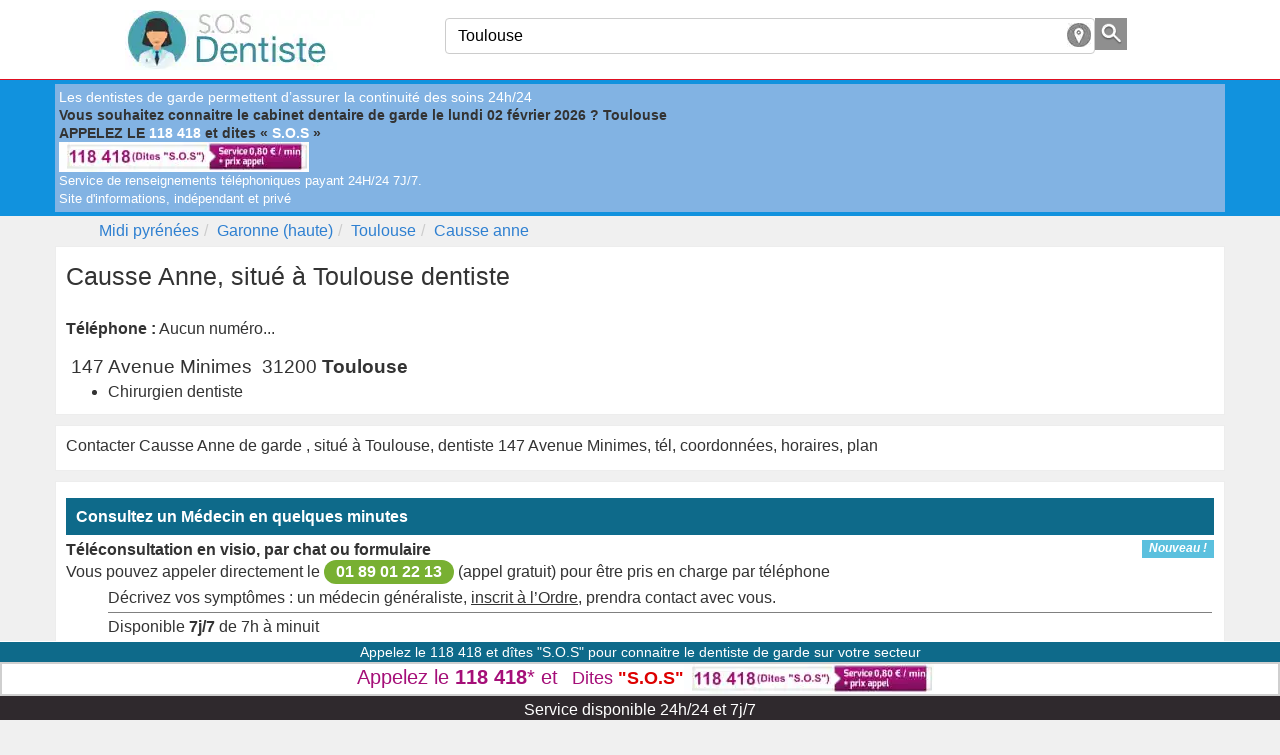

--- FILE ---
content_type: text/html; charset=utf-8
request_url: https://sos-tel-dentiste.fr/dentiste/causse-anne-toulouse
body_size: 8132
content:

<!DOCTYPE html><!--[if IE 8]><html class="ie ie8" lang="fr" xmlns="http://www.w3.org/1999/xhtml" xml:lang="fr" xmlns:og="http://opengraphprotocol.org/schema/" xmlns:fb="http://www.facebook.com/2008/fbml"> <![endif]--><!--[if IE 9]><html class="ie ie9" lang="fr" xmlns="http://www.w3.org/1999/xhtml" xml:lang="fr" xmlns:og="http://opengraphprotocol.org/schema/" xmlns:fb="http://www.facebook.com/2008/fbml"> <![endif]--><!--[if gt IE 9]><!--><html lang="fr" xmlns="http://www.w3.org/1999/xhtml" xml:lang="fr" xmlns:og="http://opengraphprotocol.org/schema/" xmlns:fb="http://www.facebook.com/2008/fbml"> <!--<![endif]--><head><!-- Basic --><meta charset="UTF-8"><meta name="viewport" content="width=device-width, initial-scale=1.0"><title>Causse Anne chirurgien dentiste, Toulouse , tél, horaires</title><meta name="description" content="Contacter Causse Anne de garde , situé à Toulouse, dentiste 147 Avenue Minimes, tél, coordonnées, horaires, plan" /><meta name="keywords" content="Dentiste Causse Anne,infirmiere,Toulouse,contacter Causse Anne,plan d'accès Causse Anne,dentiste Causse Anne" /><meta http-equiv="X-UA-Compatible" content="IE=edge"/><meta name="robots" content="index, follow" /><meta name="MSSmartTagsPreventParsing" content="true" /><meta name="author" content="https://sos-tel-dentiste.fr" /><meta name="geo.placename" content="France" /><meta property='og:site_name' content='sos-tel-dentiste.fr'/><meta property='og:title' content="Causse Anne chirurgien dentiste, Toulouse , tél, horaires"/><meta property='og:url' content="https://sos-tel-dentiste.fr/dentiste/causse-anne-toulouse"/><meta property="og:description" content="Contacter Causse Anne de garde , situé à Toulouse, dentiste 147 Avenue Minimes, tél, coordonnées, horaires, plan" /><meta property="og:locale" content="fr_FR" /><meta property="og:country-name" content="France" /><meta name="twitter:card" content="summary_large_image"><meta name="twitter:title" content="Causse Anne chirurgien dentiste, Toulouse , tél, horaires"><meta name="twitter:description" content="Contacter Causse Anne de garde , situé à Toulouse, dentiste 147 Avenue Minimes, tél, coordonnées, horaires, plan"><meta content="Causse Anne" itemprop="name"/><meta property="og:type" content="company" /><meta property='og:image' content=""/><meta property='og:latitude' content="43.6250305" /><meta property='og:longitude' content="1.4339656" /><meta property="og:street-address" content="147 avenue minimes" /><meta property="og:postal-code" content="31200" /><meta property="og:locality" content="TOULOUSE" /><meta name="twitter:card" content="summary_large_image"><meta name="twitter:title" content="Causse Anne chirurgien dentiste, Toulouse , tél, horaires"><meta name="twitter:image" content=""><script type="application/ld+json">{"@context": "http://schema.org","@type": "LocalBusiness","name": "Causse anne","image": "","@id": "https://sos-tel-dentiste.fr/dentiste/causse-anne-toulouse","url": "https://sos-tel-dentiste.fr/dentiste/causse-anne-toulouse","address": {"@type": "PostalAddress","streetAddress": "147 avenue minimes","addressLocality": "TOULOUSE","postalCode": "31200","addressCountry": "FR"},"geo": {"@type": "GeoCoordinates","latitude": 43.6250305,"longitude": 1.4339656}}</script><link rel="canonical" href="https://sos-tel-dentiste.fr/dentiste/causse-anne-toulouse" /><link rel="amphtml" href="https://sos-tel-dentiste.fr/amp/dentiste/causse-anne-toulouse" /><link rel="image_src" href="/Static/img/apple-touch-icon-114x114.png" /><link rel="shortcut icon" href="/Static/img/favicon.ico"/><link rel="icon" type="image/x-icon" href="/Static/img/favicon.ico" /><link rel="apple-touch-icon" href="/Static/img/apple-touch-icon.png"/><link rel="apple-touch-icon" sizes="72x72" href="/Static/img/apple-touch-icon-72x72.png"/><link rel="apple-touch-icon" sizes="114x114" href="/Static/img/apple-touch-icon-114x114.png"/><link rel="apple-touch-icon" sizes="144x144" href="/Static/img/apple-touch-icon-144x144.png"/><!--[if lt IE 9]><script src="/Static/ltie/html5.js" type="text/javascript"></script><script src="/Static/ltie/respond.min.js" type="text/javascript"></script><![endif]--><!--[if lt IE 8]><link href="/Static/ltie/bootstrap-ie7.css" rel="stylesheet"><![endif]--><script type="text/javascript">var token 			= 'c689cd8667416223c8ca46cde50af3d5';var gclid			= '';var telAjax 		= '2';var telAuto			= '1';var staticdomain	= '/';</script><style type="text/css">@charset "UTF-8";html{font-family:sans-serif;-webkit-text-size-adjust:100%;-ms-text-size-adjust:100%;font-size:10px;-webkit-tap-highlight-color:rgba(0,0,0,0)}body{margin:0;font-family:Arial,sans-serif;font-size:16px;line-height:1.42857143;color:#333;background-color:#f0f0f0}footer,header{display:block}a{background-color:transparent;color:#2f80d1;text-decoration:none}a:active,a:hover{outline:0}a:focus,a:hover{color:#215a93;text-decoration:underline}a:focus{outline:thin dotted;outline:5px auto -webkit-focus-ring-color;outline-offset:-2px}b,strong{font-weight:700}h1{font-size:2em;font-size:25px;margin:5.5px 0}h2{font-size:19px}h2,h3{margin-top:5.5px;margin-bottom:5.5px}h3{font-size:16px}h1,h2,h3{font-family:inherit;font-weight:500;line-height:1.1;color:inherit}img{border:0;vertical-align:middle}ul{margin:2px}p{margin:0 0 4px}*,:after,:before{box-sizing:border-box}.img-responsive{display:block;max-width:100%;height:auto}.text-center{text-align:center}.text-right{text-align:right}.center-block{display:block;margin-right:auto;margin-left:auto}.pull-right{float:right!important}.pull-left{float:left!important}.pinline{display:inline}.clearfix,.ct,.row{clear:both}.clearfix:after,.clearfix:before,.ct:after,.ct:before,.row:after,.row:before{display:table;content:" "}.clearfix:after,.ct:after,.row:after{clear:both}.list-unstyled{margin:0}.list-inline,.list-unstyled{padding-left:0;list-style:none}.list-inline{margin-left:-5px}.list-inline>li{display:inline-block;padding-right:5px;padding-left:5px}.ct{margin-right:auto;margin-left:auto}@media (min-width:768px){.ct{width:750px}}@media (min-width:992px){.ct{width:970px}}@media (min-width:1200px){.ct{width:1170px}}.cm1,.cm2,.cm3,.cm4,.cm5,.cm6,.cx1,.cx2,.cx3,.cx4,.cx5,.cx6{position:relative;min-height:1px}.cx1,.cx2,.cx3,.cx4,.cx5,.cx6{float:left}.cx6{width:100%}.cx5{width:83.33333333%}.cx4{width:66.66666667%}.cx3{width:50%}.cx2{width:33.33333333%}.cx1{width:16.66666667%}@media (min-width:992px){.cm1,.cm2,.cm3,.cm4,.cm5,.cm6{float:left}.cm6{width:100%}.cm5{width:83.33333333%}.cm4{width:66.66666667%}.cm3{width:50%}.cm2{width:33.33333333%}.cm1{width:16.66666667%}}.dropdown,.dropup{position:relative}.dropdown-toggle:focus{outline:0}.allAhead{position:absolute;top:100%;left:0;right:0;z-index:1000;display:block}span:has(#aWhat),span:has(#aWhere),span[id*=aWhat],span[id*=aWhere]{position:relative}.dropdown-menu{position:absolute;top:100%;left:0;z-index:1000;float:left;min-width:160px;padding:5px 0;margin:2px 0 0;font-size:16px;text-align:left;list-style:none;background-color:#fff;-webkit-background-clip:padding-box;background-clip:padding-box;border:1px solid #ccc;border:1px solid rgba(0,0,0,.15);box-shadow:0 6px 12px rgba(0,0,0,.175);max-height:300px;overflow-y:auto}.dropdown-menu .divider{height:1px;margin:10px 0;overflow:hidden;background-color:#e5e5e5}.dropdown-menu>li>a{display:block;padding:3px 20px;clear:both;font-weight:400;line-height:1.42857143;color:#333;white-space:nowrap}.dropdown-menu>li.active>a,.dropdown-menu>li>a:focus,.dropdown-menu>li>a:hover{color:#fff;text-decoration:none;background-color:#2f80d1}.breadcrumb{margin:4px;list-style:none}.breadcrumb>li{display:inline-block}.breadcrumb>li+li:before{padding:0 5px;color:#ccc;content:"/ "}.breadcrumb>.active{color:#777}.pagination{display:inline-block;padding-left:0;margin:22px 0}.pagination>li{display:inline}.pagination>li>a{position:relative;float:left;padding:6px 12px;margin-left:-1px;line-height:1.42857143;color:#2f80d1;text-decoration:none;background-color:#fff;border:1px solid #ddd}.pagination>li:first-child>a{margin-left:0}.pagination>li>a:focus,.pagination>li>a:hover{z-index:3;color:#215a93;background-color:#eee;border-color:#ddd}.pagination>.active>a,.pagination>.active>a:focus,.pagination>.active>a:hover{z-index:2;color:#fff;cursor:default;background-color:#2f80d1;border-color:#2f80d1}.well{line-height:20px;margin-bottom:10px;background-color:#fff;border:1px solid #ededed}.well,.well-title{display:block;padding:10px}.well-title{background-color:#0e6a8a;font-weight:700;color:#fff}label{display:inline-block;max-width:100%;margin-bottom:5px;font-weight:700}.form-control{display:block;width:100%;height:36px;padding:6px 12px;font-size:16px;line-height:1.42857143;border:1px solid #ccc;border-radius:4px}.form-control:focus{border-color:#66afe9;outline:0;box-shadow:inset 0 1px 1px rgba(0,0,0,.075),0 0 8px rgba(102,175,233,.6)}.form-control::-moz-placeholder{color:#999;opacity:1}.form-control:-ms-input-placeholder{color:#999}.form-control::-webkit-input-placeholder{color:#999}.form-group{position:relative}#searchForm{display:block;margin-top:14px}table{background-color:transparent}th{text-align:left}.table{width:100%;max-width:100%;margin-bottom:22px}.table>tbody>tr>td,.table>tbody>tr>th,.table>tfoot>tr>td,.table>tfoot>tr>th,.table>thead>tr>td,.table>thead>tr>th{padding:8px;line-height:1.42857143;vertical-align:top;border-top:1px solid #ddd}.table .table{background-color:#f0f0f0}.table-striped>tbody>tr:nth-of-type(odd){background-color:#f9f9f9}.table>tbody>tr.success>td,.table>tbody>tr.success>th,.table>tbody>tr>td.success,.table>tbody>tr>th.success,.table>tfoot>tr.success>td,.table>tfoot>tr.success>th,.table>tfoot>tr>td.success,.table>tfoot>tr>th.success,.table>thead>tr.success>td,.table>thead>tr.success>th,.table>thead>tr>td.success,.table>thead>tr>th.success{background-color:#dff0d8}.table-hover>tbody>tr.success:hover>td,.table-hover>tbody>tr.success:hover>th,.table-hover>tbody>tr:hover>.success,.table-hover>tbody>tr>td.success:hover,.table-hover>tbody>tr>th.success:hover{background-color:#d0e9c6}.label{display:inline;float:right;padding:.2em .6em .3em;font-size:75%;font-weight:700;line-height:1;color:#fff;text-align:center;white-space:nowrap;vertical-align:baseline;background-color:#5bc0de}.label:empty{display:none}.label[href]:focus,.label[href]:hover{background-color:#31b0d5}.label-info{font-style:italic}.telephone{position:relative;display:inline-block;width:230px;height:25px;padding-left:10px;font-size:16px;line-height:25px;color:#555;text-align:left;background:#fff url(/Static/img/sva-inline.webp) no-repeat 0 0}.telephone:focus,.telephone:hover{color:#555;text-decoration:none}.telephone .price{position:absolute;top:1px;left:165px;font-size:10px;line-height:12px;color:#fff;text-align:right;letter-spacing:-.6px;background:transparent;opacity:.9}.phone-skeleton{filter:blur(3px);opacity:.7;animation:phone-shimmer 2s infinite;transition:all .4s ease}.phone-skeleton-surtax{position:relative;width:230px;height:25px;padding-left:10px;line-height:25px;text-align:left;background:#fff url(/Static/img/sva-inline.webp) no-repeat 0 0}.phone-skeleton-normal,.phone-skeleton-surtax{display:inline-block;font-size:16px;color:#555;filter:blur(3px);opacity:.7;animation:phone-shimmer 2s infinite;transition:all .4s ease}@keyframes phone-shimmer{0%,to{opacity:.5;filter:blur(3px)}50%{opacity:.8;filter:blur(2px)}}.tphon{padding-bottom:10px;margin:.5em 0}.tel118{position:relative;display:inline-block;width:280px;height:34px;padding:0 0 0 10px;font-size:16px;font-weight:700;line-height:25px;color:#a50f78;text-align:left;background:#fff;border:2px solid #cfcfcf}.tel118 .keywdCtn{font-weight:400;font-size:.9em;margin-left:.5em}.tel118 .keywdCtn .keywd{font-weight:700;color:#d00}.tel118:focus,.tel118:hover{color:#555;text-decoration:none}.tel118new{position:relative;display:block;width:400px;height:108px;color:#a50f78;background:#fff url(/Static/img/118418.webp) no-repeat 0 0}.tel118new .tel118newtxt{position:absolute;top:28px;left:200px;font-size:30px;font-weight:700;color:#a50f78}.price{width:60px;height:26px;font-size:9px;font-weight:400;line-height:12px;color:#fff;text-align:right;letter-spacing:-.6px;background-color:#a50f78}.price span{opacity:.7}.tel118sayWord{padding:10px;margin:20px auto;text-align:center;color:#a50f78;background:#fff;border:3px solid #a50f78}.tel118callUs,.tel118sayWord{display:block;text-transform:uppercase}.tel118callUs{padding:6px;color:#fff;background:#a50f78}.header-top,footer{padding-top:4px;padding-bottom:4px;color:#8f8f8f;background-color:#fff}.header-top{height:80px;border-bottom:1px solid #df0f21}.header-top .logo{margin-top:6px}.header-top .links a{color:#fff}.header-118{position:relative;width:auto;height:110px;padding:0;font-size:16px;line-height:auto;background-color:#1384ac}.header-118 .price,.header-118 .tel118callUs,.header-118 .tel118sayWord{height:44px;padding:0;margin:0 auto;line-height:44px;text-align:center}.header-118 .tel118sayWord{font-size:22px;line-height:40px}.header-118 .price{padding:4px;font-size:9px;line-height:12px}footer p,footer p a{font-size:10px}#FooterSpacer{display:block;height:80px}#footer{position:fixed;bottom:0;z-index:10000;width:100%;color:#fff;border-top:1px solid #fff}#footer .new118{font-size:14px;color:#fff;background-color:#0e6a8a}#footer .new118,#footer .tel118{display:block;width:100%;font-weight:400;text-align:center}#footer .tel118{font-size:20px}#footer .price{display:inline-block;margin-left:10px;*zoom:1;*display:inline}.aviable118,.service118{display:block;height:24px;padding:4px;line-height:20px;text-align:center;background-color:#2f292d}.new118{display:block;width:100%;font-weight:400;text-align:center;background-color:#0e6a8a}.header-118418,.new118{font-size:14px;color:#fff}.header-118418{padding:4px;background-color:#1192de;line-height:18px}.header-118418 a{color:#333;font-weight:700}.header-118418 .tel118{width:165px;text-align:center;line-height:28px;padding:0}.header-118418 .minitxt{font-size:10pt}.header-118418 strong{color:#fff}.header-118418 .hpub118{background-color:#82b3e3;padding:4px}.freephone{border-radius:12px;display:inline-block;color:#fff;font-weight:700;background-color:#78b032;padding:2px 12px}.backgroundSlider{position:relative;display:block;min-height:400px;padding:50px;font-size:28px;cursor:pointer;background:url(/Static/img/bandeaux/sos-tel-medecin.webp) no-repeat #fff;background-size:cover}.backgroundSlider a:hover{text-decoration:none}.backgroundSlider .notOfficial{display:block;float:right;font-size:10px;color:#000}.backgroundSlider .link118{position:relative;display:block;width:400px;margin:0 auto}.backgroundSlider .tel118,.backgroundSlider .tel118callUs,.backgroundSlider .tel118sayWord{width:auto;padding:10px;margin:20px auto;text-align:center}.backgroundSlider .tel118{display:block;height:40px;padding:0 0 0 22px;font-size:30px;line-height:38px;border:1px solid #a50f78}.backgroundSlider .tel118 .price{height:38px;padding:6px 0;line-height:12px}.backgroundSlider .sliderTitle{display:block;clear:right;font-size:38px;text-align:center}.backgroundSlider .sliderText{display:block;font-size:24px;font-weight:700;text-align:center}.lste{padding-bottom:4px;margin-top:4px;border-bottom:1px solid grey;position:relative;z-index:0;overflow:hidden;zoom:1}.lste h2,.lste h3{margin-top:0;margin-bottom:5px;font-size:19px}.lstei{display:table-cell;padding-right:10px;vertical-align:top}.lstel{padding-left:0;list-style:none}.listCat{padding:2px}.filterForm{height:36px;font-weight:700;line-height:36px;text-align:right}.menu{padding:6px;background-color:#616161}.menu li a,.menu li a:focus,.menu li a:hover{padding-left:10px;color:#fff;border-left:1px solid #fff}.menu li:first-child a{border:none}.cats div{padding-left:10px}.cats h2 a{color:#000}.result-societe>a{color:#0268db!important}.aroundme{position:absolute;top:5px;right:4px}#aWhere{position:relative;padding-right:35px}#findButton{display:block;margin:0;background:#8f8f8f;border:0}.errwarning{padding:4px;color:#585858;background-color:#fcffc8;border:1px solid #ababab}.lazy-load,.lazy-loaded{background:#dcdcdc;border:1px solid #454545;opacity:0;transition:opacity .3s}.lazy-loaded{opacity:1}.ct-cookies{font-size:.8em;color:#000;background:#fff}#rws li{list-style:none}@media (max-width:767px){.hidden-xs{display:none!important}}@media (max-width:500px){.backgroundSlider{padding:6px;font-size:24px}.backgroundSlider .link118{width:auto}.backgroundSlider .tel118,.backgroundSlider .tel118callUs,.backgroundSlider .tel118sayWord{margin:6px auto}.backgroundSlider .sliderTitle{font-size:22px}.backgroundSlider .sliderText{font-size:20px}.backgroundSlider .notOfficial{display:none}.header-118{height:auto;line-height:auto}.header-118 .tel118Accr .tel118callUs,.header-118 .tel118sayWord{display:block;float:none;padding:0 4px;text-align:center}.header-118 .price{position:absolute;top:42px;right:0;padding:12px 0 0;font-size:9px;line-height:7px}.price,.price span,.tel118 .price{font-size:7px}.header-top{height:124px;padding:0}#cookiesContent{font-size:.5em}#cookiesInfos{padding:0}.listCat{padding:8px}#footer .new118{display:none}#footer .tel118{padding:0;font-size:14px}.header-118 .tel118sayWord{font-size:18px}.well,header{margin-bottom:10px}.well{padding:10px}h1{font-size:16px}h2,h3,h4{font-size:14px}.tel118new{display:block;width:320px;height:86px;background:#fff url(/Static/img/118418-mobile.webp) no-repeat 0 0}.tel118new .tel118newtxt{top:18px;left:150px}.tel118 .price.hidden-xs{display:none}}</style></head><body lang="fr"><header><section class="header-top"><div class="ct"><div class="row"><div class="cm2 cx6 logo text-center"><a href="/" title="Urgence dentaire"><picture><source srcset="/Static/img/logos/sosteldentiste.webp" type="image/webp"><img alt="Trouver un dentiste" src="/Static/img/logos/sosteldentiste.jpg" height="60" width="250" loading="lazy"/></picture></a></div><div class="cm4 cx6 text-center"><form action="/an/search" class="form-inline" id="searchForm" name="searchForm" method="post" onsubmit="return findAnnuaire(false);"><div class="form-group row"><input type="hidden" name="token" value="c689cd8667416223c8ca46cde50af3d5"/><span class="cm5 cx5"><input type="text" class="form-control" placeholder="Ou ?" autocomplete="off" value="Toulouse" maxlength="100" name="where" id="aWhere"/><input type="hidden" name="aWherehid" id="aWherehid" value="city-5209e33dcc71f16c45279cb5"/><a class="aroundme" href="#" onclick="return sendGeoLocate();" title="Autour de moi"><picture><source srcset="/Static/img/geolocate.webp" type="image/webp"><img src="/Static/img/geolocate.jpg" width="24" height="24" alt="Autour de moi" loading="lazy"/></picture></a></span><span class="cm1 cx1"><input type="image" name="submitbtn" id="findButton" src="/Static/img/search.webp" alt="sarch" onerror="this.src='/Static/img/search.png'"/></span></div></form></div></div></div></section><section class="header-118418"><div class="ct"><div class="row"><div class="hpub118">Les dentistes de garde permettent d’assurer la continuité des soins 24h/24  <br/><a href="tel:118418" onclick="playFile('S.O.S')" title="Mise en relation via le 118 418, dites 'S.O.S'.">Vous souhaitez connaitre le cabinet dentaire de garde le lundi 02 février 2026 ? Toulouse <br/>APPELEZ LE <strong>118 418</strong> et dites « <strong>S.O.S</strong> »<br/><picture><source srcset="/Static/img/118418-v3.webp" type="image/webp"><img src="/Static/img/118418-v3.jpg" width="250" height="30" alt="Appeler le 118 418 distes S.O.S" loading="lazy"/></picture></a><div class="minitxt">Service de renseignements téléphoniques payant 24H/24 7J/7.<br/>Site d'informations, indépendant et privé</div></div></div></div></section><div class="ct"><ul class="breadcrumb row hidden-xs" itemscope itemtype="https://schema.org/BreadcrumbList"><li itemprop="itemListElement" itemscope itemtype="https://schema.org/ListItem"><a href="/region-midi-pyrenees/" itemprop='item'><span itemprop='name'>Midi pyrénées</span></a><meta itemprop="position" content="1" /></li><li itemprop="itemListElement" itemscope itemtype="https://schema.org/ListItem"><a href="/region-midi-pyrenees/haute-garonne/" itemprop='item'><span itemprop='name'>Garonne (haute)</span></a><meta itemprop="position" content="2" /></li><li itemprop="itemListElement" itemscope itemtype="https://schema.org/ListItem"><a href="/dentiste-toulouse/" itemprop='item'><span itemprop='name'>Toulouse</span></a><meta itemprop="position" content="3" /></li><li class="active" itemprop="itemListElement" itemscope itemtype="https://schema.org/ListItem"><a href="/dentiste/causse-anne-toulouse"  itemprop='item'><span itemprop='name'>Causse anne</span></a><meta itemprop="position" content="4" /></li></ul></div></header>			
			
<div class="ct"><div class="row"><div class="cm6"><div class="row"><div class="cx6 cm6 well"><h1 >Causse Anne, situé à Toulouse dentiste</h1><h2 class="hidden-xs tphon"></h2><div class="tphon"><strong>Téléphone :</strong>&nbsp;<span class="phoneNumber5209e524cc71f16c4532793ctel"data-sid="5209e524cc71f16c4532793c"data-phonetype="tel"data-autoload="true"><span class="phone-skeleton">08 90 00 00 00</span></span></div><h2><strong></strong>&nbsp;147 Avenue Minimes&nbsp;&nbsp;31200&nbsp;<strong>Toulouse</strong></h2><h3></h3><ul><li>Chirurgien dentiste</li></ul></div></div><div class="well"><p class="greysc">Contacter Causse Anne de garde , situé à Toulouse, dentiste 147 Avenue Minimes, tél, coordonnées, horaires, plan</p></div><div class="well"><h3 class="well-title"> Consultez un Médecin en quelques minutes </h3><div class="lste"><b>Téléconsultation en visio, par chat ou formulaire</b> <span class="label label-info">Nouveau !</span><div class="lstei" style="">Vous pouvez appeler directement le&nbsp;<a href="tel:0189012213" class="freephone">01 89 01 22 13</a><span >&nbsp;(appel gratuit)</span> pour être pris en charge par téléphone </div><ul><li class="lste">Décrivez vos symptômes : un médecin généraliste, <u>inscrit à l’Ordre</u>, prendra contact avec vous.</li><li class="lste">Disponible <b>7j/7</b> de 7h à minuit </li><li class="lste">Obtenez un <b>avis médical et une ordonnance valable en pharmacie si nécessaire</b></li></div></div><div class="row hidden-xs"><div class="cm3"><form method="post" action="/membres/update"><input type="hidden" name="_company" value="5209e524cc71f16c4532793c"/><button class="link">Modifier les données</button></form></div><div class="cm3 text-right"><form method="post" class="text-right" action="/membres/remove"><input type="hidden" name="_company" value="5209e524cc71f16c4532793c"/><button class="btn btn-primary">Supprimer cette page</button></form></div></div><div class="well"><h2></h2><p></p></div><h2></h2><ul class="lstel well"><li class="lste"><div id="societe5209e524cc71f16c453278cd"><div class="lstei noimg"><a href="/dentiste/bories-isabelle-toulouse" title="Bories isabelle à "><h3>Bories Isabelle</h3></a><div ><span class="pull-left"><b>Téléphone :</b>&nbsp;</span><span class="pull-left"><a href="#" class="phoneNumber5209e524cc71f16c453278cd" onclick="getPhone('5209e524cc71f16c453278cd',true,'');return false;">Afficher le numéro</a></span><span class="clearfix"></span></div><p class="adress"><b>Adresse :</b> 147 Avenue Minimes, 31200 <a title="un dentiste, de garde pour une urgence dentaire  à Toulouse" href="/dentiste-toulouse/">Toulouse</a></p></div></div></li><li class="lste"><div id="societe5209e524cc71f16c4532793e"><div class="lstei noimg"><a href="/dentiste/causse-bories-toulouse" title="Causse bories à "><h3>Causse Bories</h3></a><div ><span class="pull-left"><b>Téléphone :</b>&nbsp;</span><span class="pull-left"><a href="#" class="phoneNumber5209e524cc71f16c4532793e" onclick="getPhone('5209e524cc71f16c4532793e',true,'');return false;">Afficher le numéro</a></span><span class="clearfix"></span></div><p class="adress"><b>Adresse :</b> 147 Avenue Minimes, 31200 <a title="un dentiste, de garde pour une urgence dentaire  à Toulouse" href="/dentiste-toulouse/">Toulouse</a></p></div></div></li><li class="lste"><div id="societe5209e524cc71f16c45327996"><div class="lstei noimg"><a href="/dentiste/cossie-alban-toulouse" title="Cossie alban à "><h3>Cossie Alban</h3></a><div ><span class="pull-left"><b>Téléphone :</b>&nbsp;</span><span class="pull-left"><a href="#" class="phoneNumber5209e524cc71f16c45327996" onclick="getPhone('5209e524cc71f16c45327996',true,'');return false;">Afficher le numéro</a></span><span class="clearfix"></span></div><p class="adress"><b>Adresse :</b> 147 Avenue Minimes, 31200 <a title="un dentiste, de garde pour une urgence dentaire  à Toulouse" href="/dentiste-toulouse/">Toulouse</a></p></div></div></li><li class="lste"> <span class="label">191 m </span><div id="societe5209e524cc71f16c45327938"><div class="lstei noimg"><a href="/dentiste/castillan-suduca-veronique-toulouse" title="Castillan-suduca véronique à "><h3>Castillan-suduca Véronique</h3></a><div ><span class="pull-left"><b>Téléphone :</b>&nbsp;</span><span class="pull-left"><a href="#" class="phoneNumber5209e524cc71f16c45327938" onclick="getPhone('5209e524cc71f16c45327938',true,'');return false;">Afficher le numéro</a></span><span class="clearfix"></span></div><p class="adress"><b>Adresse :</b> 110 Boulevard Silvio Trentin, 31200 <a title="un dentiste, de garde pour une urgence dentaire  à Toulouse" href="/dentiste-toulouse/">Toulouse</a></p></div></div></li><li class="lste"> <span class="label">236 m </span><div id="societe5209e524cc71f16c453276a9"><div class="lstei noimg"><a href="/dentiste/meillon-brigitte-toulouse" title="Meillon brigitte à "><h3>Meillon Brigitte</h3></a><div ><span class="pull-left"><b>Téléphone :</b>&nbsp;</span><span class="pull-left"><a href="#" class="phoneNumber5209e524cc71f16c453276a9" onclick="getPhone('5209e524cc71f16c453276a9',true,'');return false;">Afficher le numéro</a></span><span class="clearfix"></span></div><p class="adress"><b>Adresse :</b> 141 Rue Général Bourbaki, 31200 <a title="un dentiste, de garde pour une urgence dentaire  à Toulouse" href="/dentiste-toulouse/">Toulouse</a></p></div></div></li><li class="lste"> <span class="label">236 m </span><div id="societe54cc3b9d34f4056f528b469f"><div class="lstei noimg"><a href="/dentiste/gendre-charlotte-toulouse" title="Gendre charlotte à "><h3>Gendre Charlotte</h3></a><div ><span class="pull-left"><b>Téléphone :</b>&nbsp;</span><span class="pull-left"><a href="#" class="phoneNumber54cc3b9d34f4056f528b469f" onclick="getPhone('54cc3b9d34f4056f528b469f',true,'');return false;">Afficher le numéro</a></span><span class="clearfix"></span></div><p class="adress"><b>Adresse :</b> 141 Rue Général Bourbaki, 31200 <a title="un dentiste, de garde pour une urgence dentaire  à Toulouse" href="/dentiste-toulouse/">Toulouse</a></p></div></div></li><li class="lste"> <span class="label">267 m </span><div id="societe5209e524cc71f16c453275ff"><div class="lstei noimg"><a href="/dentiste/laudet-pierre-toulouse" title="Laudet pierre à "><h3>Laudet Pierre</h3></a><div ><span class="pull-left"><b>Téléphone :</b>&nbsp;</span><span class="pull-left"><a href="#" class="phoneNumber5209e524cc71f16c453275ff" onclick="getPhone('5209e524cc71f16c453275ff',true,'');return false;">Afficher le numéro</a></span><span class="clearfix"></span></div><p class="adress"><b>Adresse :</b> 10 Avenue Etats Unis, 31200 <a title="un dentiste, de garde pour une urgence dentaire  à Toulouse" href="/dentiste-toulouse/">Toulouse</a></p></div></div></li><li class="lste"> <span class="label">307 m </span><div id="societe56af8ea0b19e9c5b368b4f6a"><div class="lstei noimg"><a href="/dentiste/bories-isabelle-toulouse-1" title="Bories isabelle à "><h3>Bories Isabelle</h3></a><div ><span class="pull-left"><b>Téléphone :</b>&nbsp;</span><span class="pull-left"><a href="#" class="phoneNumber56af8ea0b19e9c5b368b4f6a" onclick="getPhone('56af8ea0b19e9c5b368b4f6a',true,'');return false;">Afficher le numéro</a></span><span class="clearfix"></span></div><p class="adress"><b>Adresse :</b> Ensemble Minimes Bourbaki 93 Avenue Minimes, 31200 <a title="un dentiste, de garde pour une urgence dentaire  à Toulouse" href="/dentiste-toulouse/">Toulouse</a></p></div></div></li><li class="lste"> <span class="label">310 m </span><div id="societe5209e524cc71f16c453277b0"><div class="lstei noimg"><a href="/dentiste/scm-des-mazades-toulouse" title="Scm des mazades à "><h3>Scm Des Mazades</h3></a><div ><span class="pull-left"><b>Téléphone :</b>&nbsp;</span><span class="pull-left"><a href="#" class="phoneNumber5209e524cc71f16c453277b0" onclick="getPhone('5209e524cc71f16c453277b0',true,'');return false;">Afficher le numéro</a></span><span class="clearfix"></span></div><p class="adress"><b>Adresse :</b> 2 Avenue Mazades, 31200 <a title="un dentiste, de garde pour une urgence dentaire  à Toulouse" href="/dentiste-toulouse/">Toulouse</a></p></div></div></li><li class="lste"> <span class="label">310 m </span><div id="societe5209e524cc71f16c45327923"><div class="lstei noimg"><a href="/dentiste/calastreng-fabrice-toulouse" title="Calastreng fabrice à "><h3>Calastreng Fabrice</h3></a><div ><span class="pull-left"><b>Téléphone :</b>&nbsp;</span><span class="pull-left"><a href="#" class="phoneNumber5209e524cc71f16c45327923" onclick="getPhone('5209e524cc71f16c45327923',true,'');return false;">Afficher le numéro</a></span><span class="clearfix"></span></div><p class="adress"><b>Adresse :</b> 2 Avenue Mazades, 31200 <a title="un dentiste, de garde pour une urgence dentaire  à Toulouse" href="/dentiste-toulouse/">Toulouse</a></p></div></div></li><li class="lste"> <span class="label">310 m </span><div id="societe5209e524cc71f16c45327833"><div class="lstei noimg"><a href="/dentiste/vogelbach-jean-francois-toulouse" title="Vogelbach jean-françois à "><h3>Vogelbach Jean-françois</h3></a><div ><span class="pull-left"><b>Téléphone :</b>&nbsp;</span><span class="pull-left"><a href="#" class="phoneNumber5209e524cc71f16c45327833" onclick="getPhone('5209e524cc71f16c45327833',true,'');return false;">Afficher le numéro</a></span><span class="clearfix"></span></div><p class="adress"><b>Adresse :</b> 2 Avenue Mazades, 31200 <a title="un dentiste, de garde pour une urgence dentaire  à Toulouse" href="/dentiste-toulouse/">Toulouse</a></p></div></div></li><li class="lste"> <span class="label">413 m </span><div id="societe5209e524cc71f16c4532756a"><div class="lstei noimg"><a href="/dentiste/garrigues-balard-brigitte-toulouse" title="Garrigues balard brigitte à "><h3>Garrigues Balard Brigitte</h3></a><div ><span class="pull-left"><b>Téléphone :</b>&nbsp;</span><span class="pull-left"><a href="#" class="phoneNumber5209e524cc71f16c4532756a" onclick="getPhone('5209e524cc71f16c4532756a',true,'');return false;">Afficher le numéro</a></span><span class="clearfix"></span></div><p class="adress"><b>Adresse :</b> 102 Avenue Minimes, 31200 <a title="un dentiste, de garde pour une urgence dentaire  à Toulouse" href="/dentiste-toulouse/">Toulouse</a></p></div></div></li><li class="lste"> <span class="label">416 m </span><div id="societe5209e524cc71f16c45327879"><div class="lstei noimg"><a href="/dentiste/balard-garrigues-brigitte-toulouse" title="Balard-garrigues brigitte à "><h3>Balard-garrigues Brigitte</h3></a><div ><span class="pull-left"><b>Téléphone :</b>&nbsp;</span><span class="pull-left"><a href="#" class="phoneNumber5209e524cc71f16c45327879" onclick="getPhone('5209e524cc71f16c45327879',true,'');return false;">Afficher le numéro</a></span><span class="clearfix"></span></div><p class="adress"><b>Adresse :</b> 102 Avenue Minimes, 31200 <a title="un dentiste, de garde pour une urgence dentaire  à Toulouse" href="/dentiste-toulouse/">Toulouse</a></p></div></div></li><li class="lste"> <span class="label">425 m </span><div id="societe5209e524cc71f16c45327957"><div class="lstei noimg"><a href="/dentiste/chalhoub-elias-toulouse" title="Chalhoub elias à "><h3>Chalhoub Elias</h3></a><div ><span class="pull-left"><b>Téléphone :</b>&nbsp;</span><span class="pull-left"><a href="#" class="phoneNumber5209e524cc71f16c45327957" onclick="getPhone('5209e524cc71f16c45327957',true,'');return false;">Afficher le numéro</a></span><span class="clearfix"></span></div><p class="adress"><b>Adresse :</b> 35 Avenue Etats Unis, 31200 <a title="un dentiste, de garde pour une urgence dentaire  à Toulouse" href="/dentiste-toulouse/">Toulouse</a></p></div></div></li><li class="lste"> <span class="label">506 m </span><div id="societe5209e524cc71f16c45327613"><div class="lstei noimg"><a href="/dentiste/lazic-marie-helene-toulouse" title="Lazic marie-héléne à "><h3>Lazic Marie-héléne</h3></a><div ><span class="pull-left"><b>Téléphone :</b>&nbsp;</span><span class="pull-left"><a href="#" class="phoneNumber5209e524cc71f16c45327613" onclick="getPhone('5209e524cc71f16c45327613',true,'');return false;">Afficher le numéro</a></span><span class="clearfix"></span></div><p class="adress"><b>Adresse :</b> 94 Avenue Minimes, 31200 <a title="un dentiste, de garde pour une urgence dentaire  à Toulouse" href="/dentiste-toulouse/">Toulouse</a></p></div></div></li><li class="lste"> <span class="label">513 m </span><div id="societe5209e524cc71f16c4532787e"><div class="lstei noimg"><a href="/dentiste/balladore-darde-gilberte-toulouse" title="Balladore-dardé gilberte à "><h3>Balladore-dardé Gilberte</h3></a><div ><span class="pull-left"><b>Téléphone :</b>&nbsp;</span><span class="pull-left"><a href="#" class="phoneNumber5209e524cc71f16c4532787e" onclick="getPhone('5209e524cc71f16c4532787e',true,'');return false;">Afficher le numéro</a></span><span class="clearfix"></span></div><p class="adress"><b>Adresse :</b> 19 Boulevard Silvio Trentin, 31200 <a title="un dentiste, de garde pour une urgence dentaire  à Toulouse" href="/dentiste-toulouse/">Toulouse</a></p></div></div></li><li class="lste"> <span class="label">549 m </span><div id="societe5209e524cc71f16c45327695"><div class="lstei noimg"><a href="/dentiste/matta-joseph-toulouse" title="Matta joseph à "><h3>Matta Joseph</h3></a><div ><span class="pull-left"><b>Téléphone :</b>&nbsp;</span><span class="pull-left"><a href="#" class="phoneNumber5209e524cc71f16c45327695" onclick="getPhone('5209e524cc71f16c45327695',true,'');return false;">Afficher le numéro</a></span><span class="clearfix"></span></div><p class="adress"><b>Adresse :</b> 65 Avenue Minimes, 31200 <a title="un dentiste, de garde pour une urgence dentaire  à Toulouse" href="/dentiste-toulouse/">Toulouse</a></p></div></div></li><li class="lste"> <span class="label">549 m </span><div id="societe56af8ab3b19e9ccd608c4342"><div class="lstei noimg"><a href="/dentiste/arnal-amandine-toulouse" title="Arnal amandine à "><h3>Arnal Amandine</h3></a><div ><span class="pull-left"><b>Téléphone :</b>&nbsp;</span><span class="pull-left"><a href="#" class="phoneNumber56af8ab3b19e9ccd608c4342" onclick="getPhone('56af8ab3b19e9ccd608c4342',true,'');return false;">Afficher le numéro</a></span><span class="clearfix"></span></div><p class="adress"><b>Adresse :</b> 65 Avenue Minimes, 31200 <a title="un dentiste, de garde pour une urgence dentaire  à Toulouse" href="/dentiste-toulouse/">Toulouse</a></p></div></div></li><li class="lste"> <span class="label">557 m </span><div id="societe56af9393b19e9c5b3693adb5"><div class="lstei noimg"><a href="/dentiste/lhussa-jerome-toulouse" title="Lhussa jerôme à "><h3>Lhussa Jerôme</h3></a><div ><span class="pull-left"><b>Téléphone :</b>&nbsp;</span><span class="pull-left"><a href="#" class="phoneNumber56af9393b19e9c5b3693adb5" onclick="getPhone('56af9393b19e9c5b3693adb5',true,'');return false;">Afficher le numéro</a></span><span class="clearfix"></span></div><p class="adress"><b>Adresse :</b> 19 Boulevard Silvio Trentin, 31200 <a title="un dentiste, de garde pour une urgence dentaire  à Toulouse" href="/dentiste-toulouse/">Toulouse</a></p></div></div></li><li class="lste"> <span class="label">593 m </span><div id="societe5209e524cc71f16c453279a7"><div class="lstei noimg"><a href="/dentiste/cros-mayrevieille-marine-toulouse" title="Cros mayrevieille marine à "><h3>Cros Mayrevieille Marine</h3></a><div ><span class="pull-left"><b>Téléphone :</b>&nbsp;</span><span class="pull-left"><a href="#" class="phoneNumber5209e524cc71f16c453279a7" onclick="getPhone('5209e524cc71f16c453279a7',true,'');return false;">Afficher le numéro</a></span><span class="clearfix"></span></div><p class="adress"><b>Adresse :</b> 31 Avenue Frédéric Estèbe, 31200 <a title="un dentiste, de garde pour une urgence dentaire  à Toulouse" href="/dentiste-toulouse/">Toulouse</a></p></div></div></li></ul><p>Cette page présente toutes les informations publiques sur le dentiste <strong>Causse Anne</strong></p></div></div></div><footer><div class="ct"><div class="row"><div class="cm6"></div></div><div class="row"><div class="cm2 cx6"><a href="/" title="Urgence dentaire"><picture><source srcset="/Static/img/logos/sosteldentiste.webp" type="image/webp"><img alt="Trouver un dentiste" src="/Static/img/logos/sosteldentiste.jpg" height="60" width="250" loading="lazy"/></picture></a></div><div class="cm2 cx6"><a href="tel:118418" onclick="playFile('S.O.S')" title="Mise en relation via le 118 418, dites 'S.O.S'.">APPELEZ LE <strong>118 418</strong> et dites « <strong>S.O.S</strong> »<br/><picture><source srcset="/Static/img/118418-v3.webp" type="image/webp"><img src="/Static/img/118418-v3.jpg" width="250" height="30" alt="Appeler le 118 418 dites S.O.S" loading="lazy"/></picture></a></div><div class="cm2 cx6"><a href="/blog/">Blog</a><p>© Copyright 2017 Sos Tel Dentiste. All Rights Reserved. <a href="/page/mentions-legales">Mentions légales v1.3</a><a href="/page/condition-utilisation">CGU</a> <a href="/page/mentions-legales#contact">Contact</a></p></div></div><div class="row"><div class="cm6" id="FooterSpacer">&nbsp;</div></div></div></footer><div id="footer"><div class="new118">Appelez le 118 418 et dîtes "S.O.S" pour connaitre le dentiste de garde sur votre secteur</div><a href="tel:118418" onclick="playFile('S.O.S')" title="Mise en relation via le 118 418, dites 'S.O.S'." class="tel118">Appelez le <b>118 418</b>* et<span class="keywdCtn"> Dites <span class="keywd">"S.O.S"</span></span><picture><source srcset="/Static/img/118418-v3.webp" type="image/webp"><img src="/Static/img/118418-v3.jpg" width="250" height="30" alt="Appeler le 118 418 dites S.O.S" loading="lazy"/></picture></a><span class="aviable118">Service disponible 24h/24 et 7j/7</span></div><script defer async src="/Static/js/bundle.min.js?v=1769596412473"></script><script async src="https://www.kelest.fr/ackee/tracker.js" data-ackee-server="https://www.kelest.fr/ackee/" data-ackee-domain-id="92fec81b-544b-499c-af28-0c647d9c1610"  data-ackee-opts='{ "detailed": true }'></script></body></html>